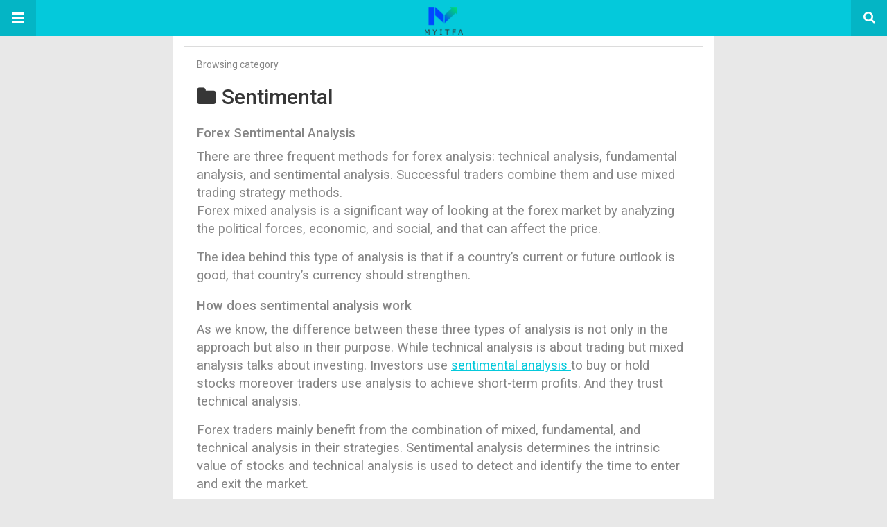

--- FILE ---
content_type: text/html; charset=UTF-8
request_url: https://myitfa.com/amp/category/education/sentimental/
body_size: 8375
content:
<!DOCTYPE html>
<html lang="en-US" amp>
<head>
	<meta charset="utf-8">
	<meta name="viewport" content="width=device-width,minimum-scale=1,maximum-scale=1,initial-scale=1">
	<meta name="theme-color" content="#04c9db">

	<link rel="icon" href="https://myitfa.com/wp-content/uploads/2022/08/cropped-forex-1-32x32.png" sizes="32x32">
<link rel="icon" href="https://myitfa.com/wp-content/uploads/2022/08/cropped-forex-1-192x192.png" sizes="192x192">
<link rel="apple-touch-icon" href="https://myitfa.com/wp-content/uploads/2022/08/cropped-forex-1-180x180.png">
<meta name="msapplication-TileImage" content="https://myitfa.com/wp-content/uploads/2022/08/cropped-forex-1-270x270.png">
			<link rel="canonical" href="https://myitfa.com/category/education/sentimental/">
			<title>Sentimental Archives -</title>
<script type="application/ld+json">{
    "@context": "http://schema.org/",
    "@type": "Organization",
    "@id": "#organization",
    "logo": {
        "@type": "ImageObject",
        "url": "https://myitfa.com/wp-content/uploads/2022/08/cropped-cropped-myitfa-e1660921905208.png"
    },
    "url": "https://myitfa.com/",
    "name": "",
    "description": "Myitfa financial market academy"
}</script>
<script type="application/ld+json">{
    "@context": "http://schema.org/",
    "@type": "WebSite",
    "name": "",
    "alternateName": "Myitfa financial market academy",
    "url": "https://myitfa.com/"
}</script>
<style amp-custom>
*{-webkit-box-sizing:border-box;-moz-box-sizing:border-box;box-sizing:border-box}amp-iframe{max-width:100%;height:auto}

pre{white-space:pre-wrap}.clearfix:after,.clearfix:before{display:table;content:' ';clear:both}.clearfix{zoom:1}.wrap{padding:15px 15px 0;height:100%}.wrap img{max-width:100%}body.body{background:var(--bg-color);font-family:lato;font-weight:400;color:#363636;line-height:1.44;font-size:15px}.better-amp-wrapper{max-width:780px;margin:0 auto;color:var(--text-color);background:var(--content-bg-color)}.amp-image-tag,amp-video{max-width:100%}blockquote,p{margin:0 0 15px}.bold,b,strong{font-weight:700}a{-webkit-transition:all .4s ease;-moz-transition:all .4s ease;-o-transition:all .4s ease;transition:all .4s ease;color:var(--primary-color)}amp-video{height:auto}.strong-label,blockquote{color:#000;font-family:Roboto;font-weight:500;line-height:1.5}blockquote{border:1px solid #e2e2e2;border-width:1px 0;padding:15px 15px 15px 60px;text-align:left;position:relative;clear:both}blockquote p:last-child{margin-bottom:0}blockquote:before{content:"\f10e";font:normal normal normal 14px/1 FontAwesome;color:#d3d3d3;font-size:28px;position:absolute;left:12px;top:17px}.button,.comments-pagination a,.pagination a{padding:6px 15px;border:1px solid #d7d7d7;background:#faf9f9;color:#494949;font-family:Roboto;font-weight:500;font-size:13px;display:inline-block;text-decoration:none;border-radius:33px}.pagination a{padding:0 15px}.comments-pagination{margin:10px 0;color:#adadad;font-size:small}.comments-pagination a{margin-right:5px;padding:5px 15px}.img-holder{position:relative;width:80px;background:center center no-repeat #eee;display:inline-block;float:left;margin-right:15px;margin-bottom:15px;-webkit-background-size:cover;-moz-background-size:cover;-o-background-size:cover;background-size:cover}.img-holder:before{display:block;content:" ";width:100%;padding-top:70%}.content-holder{position:absolute;bottom:16px;left:16px;right:16px}.h1,.h2,.h3,.h4,.h5,.h6,.heading-typo,h1,h2,h3,h4,h5,h6{font-family:Roboto;font-weight:500;margin:15px 0 7px}.heading{font-size:16px;font-weight:700;margin:10px 0}.site-header{height:52px;width:100%;position:relative;margin:0;color:#fff;background:var(--primary-color)}.site-header .branding,.site-header .navbar-search,.site-header .navbar-toggle{color:#fff;position:absolute;top:0;height:52px;font-weight:400;text-align:center}.site-header .branding{display:block;font-size:20px;text-decoration:none;font-family:Roboto,"Open Sans",sans-serif;width:100%;padding:10px 55px;z-index:9;line-height:32px}.site-header .branding .amp-image-tag{display:inline-block}.sticky-nav .site-header{position:fixed;left:0;right:0;top:0;z-index:999;display:block}body.sticky-nav{padding-top:52px}.site-header .navbar-search,.site-header .navbar-toggle{font-size:18px;z-index:99;border:none;background:rgba(0,0,0,.1);line-height:50px;margin:0;padding:0;width:52px;outline:0;cursor:pointer;-webkit-transition:all .6s ease;-moz-transition:all .6s ease;-o-transition:all .6s ease;transition:all .6s ease}.site-header .navbar-search:hover,.site-header .navbar-toggle:hover{background:rgba(0,0,0,.1)}.site-header .navbar-search:focus,.site-header .navbar-toggle:focus{background:rgba(0,0,0,.2)}.site-header .navbar-toggle{font-size:21px;left:0}.site-header .navbar-search{font-size:18px;right:0;line-height:48px}.better-amp-footer{margin:0;background:var(--footer-bg-color)}.better-amp-footer.sticky-footer{position:fixed;bottom:0;left:0;right:0}.better-amp-footer-nav{border-top:1px solid rgba(0,0,0,.1);padding:14px 15px;background:var(--footer-nav-bg-color)}.better-amp-copyright{padding:17px 10px;text-align:center;font-family:Roboto;font-weight:400;color:#494949;border-top:1px solid rgba(0,0,0,.1);font-size:13px}.footer-navigation{list-style:none;margin:0;padding:0;text-align:center}.footer-navigation li{display:inline-block;margin:0 8px 5px}.footer-navigation li li,.footer-navigation ul{display:none}.footer-navigation a{text-decoration:none;color:#494949;font-family:Roboto;font-weight:300;font-size:14px}.footer-navigation .fa{margin-right:5px}.better-amp-main-link{display:block;text-align:center;font-weight:700;margin:6px 0 12px}.better-amp-main-link a{color:#fff;text-decoration:none;padding:0 15px;display:inline-block;border:1px solid rgba(0,0,0,.08);border-radius:33px;line-height:26px;font-size:12px;font-weight:400;background:var(--primary-color)}.better-amp-main-link a .fa{margin-right:5px}.carousel{overflow:hidden}.carousel .carousel-item,.carousel .img-holder{width:205px;float:none;margin:0}.carousel .carousel-item{margin-right:20px;margin-bottom:20px;overflow:hidden;line-height:0}.carousel .carousel-item:last-child{margin-right:0}.carousel .content-holder{position:relative;bottom:auto;right:auto;top:auto;left:auto;background:#f8f8f8;border:1px solid #e2e2e2;border-top-width:0;float:left;white-space:normal;padding:15px;height:100px;width:100%}.carousel .content-holder h3{margin:0;height:64px;overflow:hidden;position:relative}.carousel .content-holder a{line-height:20px;font-size:15px;color:#000;text-decoration:none}.comment-list{margin:14px 0 0}.comment-list,.comment-list ul{list-style:none;padding:0}.comment-list ul ul{padding:0 0 0 30px}.comment-list .comment{position:relative;margin-top:14px;padding-top:14px;border-top:1px solid #f3f3f3}.comment-list>.comment:first-child{margin-top:0}.comment-list li.comment:after{clear:both;content:' ';display:block}.comment .comment-avatar img{border-radius:50%}.comment .column-1{float:left;width:55px}.comment .column-2{padding-left:75px}.comment .comment-content{color:#838383;margin-top:8px;line-height:1.57;font-size:14px}.comment .comment-content p:last-child{margin-bottom:0}.comment .comment-author{font-size:14px;font-weight:700;font-style:normal}.comment .comment-published{margin-left:10px;font-size:12px;color:#a2a2a2;font-style:italic}.btn,.comment .comment-footer .fa,.comment .comment-footer a{font-size:14px;text-decoration:none}.comment .comment-footer a+a{margin-left:10px}.comments-wrapper .button.add-comment{color:#555}.bs-shortcode{margin:0 0 30px}.bs-shortcode .section-heading{margin:0 0 13px}.bs-shortcode .section-heading .other-link{display:none}.entry-content table{border:1px solid #ddd;margin-bottom:30px;width:100%}.btn{display:inline-block;margin-bottom:0;font-weight:400;text-align:center;vertical-align:middle;touch-action:manipulation;cursor:pointer;white-space:nowrap;padding:6px 12px;line-height:1.42857143;border-radius:4px;-webkit-user-select:none;-moz-user-select:none;-ms-user-select:none;user-select:none;color:#fff;background:var(--primary-color)}.btn.active,.btn:active{outline:0;background-image:none;-webkit-box-shadow:inset 0 3px 5px rgba(0,0,0,.125);box-shadow:inset 0 3px 5px rgba(0,0,0,.125)}.btn.disabled,.btn[disabled],fieldset[disabled] .btn{cursor:not-allowed;pointer-events:none;opacity:.65;filter:alpha(opacity=65);-webkit-box-shadow:none;box-shadow:none}.btn-lg{padding:10px 16px;font-size:18px;line-height:1.33;border-radius:6px}.btn-sm,.btn-xs{font-size:12px;line-height:1.5;border-radius:3px}.btn-sm{padding:5px 10px}.btn-xs{padding:1px 5px}.btn-block{display:block;width:100%}.btn-block+.btn-block{margin-top:5px}

.better-amp-sidebar{background:#fff;max-width:350px;min-width:270px;padding-bottom:30px}.better-amp-sidebar .sidebar-container{width:100%}.better-amp-sidebar .close-sidebar{font-size:16px;border:none;color:#fff;position:absolute;top:10px;right:10px;background:0 0;width:32px;height:32px;line-height:32px;text-align:center;padding:0;outline:0;-webkit-transition:all .6s ease;-moz-transition:all .6s ease;-o-transition:all .6s ease;transition:all .6s ease;cursor:pointer}.better-amp-sidebar .close-sidebar:hover{background:rgba(0,0,0,.1)}.sidebar-brand{color:#fff;padding:35px 24px 24px;text-align:center;font-family:Roboto;line-height:2;background:var(--primary-color)}.sidebar-brand .logo .amp-image-tag{display:inline-block;margin:0}.sidebar-brand.type-text{padding-top:50px}.sidebar-brand .brand-name{font-weight:500;font-size:18px}.sidebar-brand .brand-description{font-weight:400;font-size:14px;line-height:1.4;margin-top:4px}.better-amp-sidebar .amp-menu{margin-top:15px}.better-amp-sidebar .social-list-wrapper{margin:17px 0 0}.sidebar-footer{border-top:1px solid rgba(0,0,0,.09);font-family:Roboto;font-size:13px;padding:20px 15px;margin-top:15px;color:#848484;line-height:1.7}.amp-menu div{padding:0}.amp-menu h6,.amp-menu section{-webkit-transition:all .3s ease;-moz-transition:all .3s ease;-o-transition:all .3s ease;transition:all .3s ease}.amp-menu h6[aria-expanded=false]{background:0 0;border:none}.amp-menu section[expanded]{color:#363636;background:#eee;background:rgba(0,0,0,.08);padding-left:10px}.amp-menu section[expanded]>h6{margin-left:-10px;background:0 0}.amp-menu a,.amp-menu h6{color:inherit;font-size:1.3rem;font-weight:300;padding:0;border:none}.amp-menu h6 a{padding:0;margin:0}.amp-menu a,.amp-menu span{color:#565656;padding:10px 0 10px 20px;display:block;position:relative;-webkit-transition:all ease-in-out .22s;transition:all ease-in-out .22s;text-decoration:none;font-size:14px;font-weight:400;font-family:Roboto}.amp-menu a:hover,.amp-menu span:hover{background:rgba(0,0,0,.06)}.amp-menu span:hover>a{background:0 0}.amp-menu span span{padding:0;margin:0;display:inline-block}.amp-menu span span:after{display:none}.amp-menu h6 span:after{position:absolute;right:0;top:0;font-family:FontAwesome;font-size:12px;line-height:38px;content:'\f0dd';color:#363636;-webkit-transition:all .4s ease;-moz-transition:all .4s ease;-o-transition:all .4s ease;transition:all .4s ease;width:40px;text-align:center}.amp-menu section[expanded]>h6 span:after{-webkit-transform:rotate(180deg);tranform:rotate(180deg);top:4px}.amp-menu .menu-item:not(.menu-item-has-children){padding:0}.amp-menu span.menu-item-deep.menu-item-deep{padding:0 0 0 25px}.amp-menu i{font-size:14px;margin-right:5px;margin-top:-3px}

.amp-social-list-wrapper{margin:15px 0}.amp-social-list-wrapper.share-list{border:1px solid #e2e2e2;padding:10px 10px 6px}.amp-social-list-wrapper .number{font-size:12px;font-weight:700;margin:0 0 0 4px;font-family:Arial,"Helvetica Neue",Helvetica,sans-serif;display:inline-block}.amp-social-list-wrapper .post-share-btn{background:#fff;border:1px solid #e2e2e2;line-height:30px;height:30px;display:inline-block;padding:0 10px;border-radius:30px;font-size:12px;color:#4d4d4d;margin-right:8px;margin-bottom:4px;vertical-align:top}.amp-social-list-wrapper .post-share-btn .fa{font-size:14px}.amp-social-list-wrapper .post-share-btn .fa,.amp-social-list-wrapper .post-share-btn .number,.amp-social-list-wrapper .post-share-btn .text{line-height:28px;vertical-align:top}.amp-social-list-wrapper .post-share-btn .text{font-size:12px;margin-left:3px}ul.amp-social-list{list-style:none;margin:0;padding:0;display:inline-block;font-size:0;vertical-align:top}.amp-social-list li{display:inline-block;margin-right:6px;vertical-align:top}.amp-social-list li:last-child{margin-right:0}.amp-social-list .social-item a{color:#fff;min-width:30px;height:30px;overflow:hidden;border-radius:15px;background:#bbb;display:inline-block;text-align:center;vertical-align:middle;font-size:14px;line-height:28px;margin-bottom:5px}.amp-social-list .social-item.has-count a{padding:0 10px}.amp-social-list .social-item.has-count .fa{margin-right:1px}.amp-social-list .fa{vertical-align:middle}.amp-social-list .item-title,.amp-social-list .number:empty{display:none}.amp-social-list .social-item.facebook a{background-color:#2d5f9a}.amp-social-list .social-item.facebook a:hover{background-color:#1b4a82}.amp-social-list .social-item.twitter a{background-color:#53c7ff}.amp-social-list .social-item.twitter a:hover{background-color:#369ed0}.amp-social-list .social-item.google_plus a{background-color:#d93b2b}.amp-social-list .social-item.google_plus a:hover{background-color:#b7291a}.amp-social-list .social-item.pinterest a{background-color:#a41719}.amp-social-list .social-item.pinterest a:hover{background-color:#8c0a0c}.amp-social-list .social-item.linkedin a{background-color:#005182}.amp-social-list .social-item.linkedin a:hover{background-color:#003b5f}.amp-social-list .social-item.email a{background-color:#444}.amp-social-list .social-item.email a:hover{background-color:#2f2f2f}.amp-social-list .social-item.tumblr a{background-color:#3e5a70}.amp-social-list .social-item.tumblr a:hover{background-color:#426283}.amp-social-list .social-item.telegram a{background-color:#179cde}.amp-social-list .social-item.telegram a:hover{background-color:#0f8dde}.amp-social-list .social-item.reddit a{background-color:#ff4500}.amp-social-list .social-item.reddit a:hover{background-color:#dc3c01}.amp-social-list .social-item.stumbleupon a{background-color:#ee4813}.amp-social-list .social-item.stumbleupon a:hover{background-color:#ce3d0f}.amp-social-list .social-item.vk a{background-color:#4c75a3}.amp-social-list .social-item.vk a:hover{background-color:#3e5f84}.amp-social-list .social-item.digg a{background-color:#000}.amp-social-list .social-item.digg a:hover{background-color:#2f2f2f}.amp-social-list .social-item.whatsapp a{background-color:#00e676}.amp-social-list .social-item.whatsapp a:hover{background-color:#00c462}

.archive-page-header{padding:15px 18px 11px;margin:0 0 15px;background:#fff;font-family:Roboto;font-size:25px;font-weight:500;border:1px solid #dcdcdc;position:relative}.archive-page-header .archive-description,.archive-page-header .pre-title{font-size:14px;margin-bottom:3px;font-weight:400;color:#868686}.archive-page-header .archive-title{margin:0;font-size:26px;text-transform:capitalize}.archive-page-header .archive-title .fa{margin-right:10px}.archive-page-header h1{font-size:30px}.archive-page-header h1 .fa{margin-right:8px}

.listing-item .post-title,.listing-item a.post-read-more{font-family:Roboto,sans-serif;color:#363636}.posts-listing{margin-bottom:30px}.listing-item{position:relative}.listing-item .post-title{font-weight:500;font-size:15px;line-height:1.3;margin:0 0 10px}.listing-item .post-title a{color:#363636;text-decoration:none}.listing-item .post-meta{margin-top:15px;font-size:12px}.listing-item .post-meta .post-date .fa{margin-right:3px}.listing-item a.post-read-more{font-weight:500;font-size:12px;text-decoration:none;background:#f9f9f9;border:1px solid #d8d8d8;padding:0 13px;border-radius:33px;display:inline-block;line-height:24px}.listing-item a.post-read-more .fa{margin-left:3px}.listing-item a.post-read-more:hover{border-color:transparent;color:#fff;background:var(--primary-color)}.listing-item .post-excerpt{color:inherit;font-family:Lato,sans-serif;font-weight:200;font-size:14px;line-height:1.4}.listing-item .post-excerpt p:last-child{margin-bottom:0}

.listing-1-item{padding:12px 0;border-bottom:1px solid #e6e6e6;min-height:125px}.listing-1-item:last-child{border-bottom:none;padding-bottom:0}.listing-1-item .post-thumbnail{display:inline-block;float:right;margin-left:15px}.listing-1-item .post-thumbnail .amp-image-tag.amp-image-tag.amp-image-tag{width:100px}.listing-1-item.have-thumbnail a.post-read-more{position:absolute;bottom:18px}.listing-1-item .post-title{max-height:55px;overflow:hidden}

.pagination{line-height:28px;margin:0 0 30px;height:30px}.pagination .nav-links{text-align:center;padding:0;font-family:Roboto;font-weight:400;color:#a2a2a2;font-size:14px}.pagination .nav-links .page-numbers,.pagination h2,.pagination>.screen-reader-text{display:none}.pagination .nav-links .page-numbers.current,.pagination .nav-links .page-numbers.next,.pagination .nav-links .page-numbers.prev{display:inline-block}.pagination .nav-links .page-numbers.next,.pagination .nav-links .page-numbers.prev{padding:0 18px;border:1px solid #d7d7d7;color:#494949;font-family:Roboto;font-weight:500;font-size:13px;display:inline-block;text-decoration:none;background:#f7f7f7;border-radius:33px}.pagination .nav-links .page-numbers.prev{float:left}.pagination .nav-links .page-numbers.next{float:right}.pagination .nav-links .page-numbers.prev .fa{margin-right:7px}.pagination .nav-links .page-numbers.next .fa{margin-left:7px}.pagination .nav-links .page-numbers.current:first-child{float:left}.pagination .newer{float:right}.pagination .older{float:left}

.e_1142344279.e_1142344279{font-size: 14pt}

.e_26614600.e_26614600{font-size: 14pt}

.e_1684213202.e_1684213202{font-size: 14pt}

.e_334868473.e_334868473{font-size: 14pt}

.e_1294720822.e_1294720822{font-size: 14pt}

.e_2080788741.e_2080788741{font-size: 14pt}

.e_1658581048.e_1658581048{font-size: 14pt}

.e_720018882.e_720018882{font-size: 14pt}

@font-face {
    font-family: "bs-icons";
    src:url("https://myitfa.com/wp-content/themes/publisher/includes/libs/better-framework/assets/fonts/bs-icons.eot");
    src:url("https://myitfa.com/wp-content/themes/publisher/includes/libs/better-framework/assets/fonts/bs-icons.eot?#iefix") format("embedded-opentype"),
    url("https://myitfa.com/wp-content/themes/publisher/includes/libs/better-framework/assets/fonts/bs-icons.woff") format("woff"),
    url("https://myitfa.com/wp-content/themes/publisher/includes/libs/better-framework/assets/fonts/bs-icons.ttf") format("truetype"),
    url("https://myitfa.com/wp-content/themes/publisher/includes/libs/better-framework/assets/fonts/bs-icons.svg#bs-icons") format("svg");
    font-weight: normal;
    font-style: normal;
}

[class^="bsfi-"],
[class*=" bsfi-"] {
    display: inline-block;
    font: normal normal normal 14px/1 "bs-icons";
    font-size: inherit;
    text-rendering: auto;
    -webkit-font-smoothing: antialiased;
    -moz-osx-font-smoothing: grayscale;
}

[class^="bsfii"],
[class*=" bsfii"] {
    font: normal normal normal 14px/1 "bs-icons";
}

/* Icons */
.bsfi-facebook:before {
    content: "\b000";
}
.bsfi-twitter:before {
    content: "\b001";
}
.bsfi-dribbble:before {
    content: "\b002";
}
.bsfi-vimeo:before {
    content: "\b003";
}
.bsfi-rss:before {
    content: "\b004";
}
.bsfi-github:before {
    content: "\b005";
}
.bsfi-vk:before {
    content: "\b006";
}
.bsfi-delicious:before {
    content: "\b007";
}
.bsfi-soundcloud:before {
    content: "\b009";
}
.bsfi-behance:before {
    content: "\b00a";
}
.bsfi-pinterest:before {
    content: "\b00b";
}
.bsfi-vine:before {
    content: "\b00c";
}
.bsfi-steam:before {
    content: "\b00d";
}
.bsfi-flickr:before {
    content: "\b00e";
}
.bsfi-forrst:before {
    content: "\b010";
}
.bsfi-mailchimp:before {
    content: "\b011";
}
.bsfi-tumblr:before {
    content: "\b013";
}
.bsfi-500px:before {
    content: "\b014";
}
.bsfi-members:before {
    content: "\b015";
}
.bsfi-comments:before {
    content: "\b016";
}
.bsfi-posts:before {
    content: "\b017";
}
.bsfi-instagram:before {
    content: "\b018";
}
.bsfi-whatsapp:before {
    content: "\b019";
}
.bsfi-line:before {
    content: "\b01a";
}
.bsfi-blackberry:before {
    content: "\b01b";
}
.bsfi-viber:before {
    content: "\b01c";
}
.bsfi-skype:before {
    content: "\b01d";
}
.bsfi-gplus:before {
    content: "\b01e";
}
.bsfi-telegram:before {
    content: "\b01f";
}
.bsfi-apple:before {
    content: "\b020";
}
.bsfi-android:before {
    content: "\b021";
}
.bsfi-fire-1:before {
    content: "\b022";
}
.bsfi-fire-2:before {
    content: "\b023";
}
.bsfi-publisher:before {
    content: "\b024";
}
.bsfi-betterstudio:before {
    content: "\b025";
}
.bsfi-fire-3:before {
    content: "\b026";
}
.bsfi-fire-4:before {
    content: "\b027";
}
.bsfi-disqus:before {
    content: "\b028";
}
.bsfi-better-amp:before {
    content: "\b029";
}
.bsfi-ok-ru:before {
    content: "\b030";
}
.bsfi-linkedin:before {
    content: "\b012";
}
.bsfi-snapchat:before {
    content: "\b031";
}
.bsfi-comments-1:before {
    content: "\b032";
}
.bsfi-comments-2:before {
    content: "\b033";
}
.bsfi-comments-3:before {
    content: "\b034";
}
.bsfi-calender:before {
    content: "\b035";
}
.bsfi-comments-4:before {
    content: "\b036";
}
.bsfi-comments-5:before {
    content: "\b037";
}
.bsfi-comments-6:before {
    content: "\b038";
}
.bsfi-comments-7:before {
    content: "\b039";
}
.bsfi-quote-1:before {
    content: "\b040";
}
.bsfi-quote-2:before {
    content: "\b041";
}
.bsfi-quote-3:before {
    content: "\b042";
}
.bsfi-quote-4:before {
    content: "\b043";
}
.bsfi-quote-5:before {
    content: "\b044";
}
.bsfi-quote-6:before {
    content: "\b045";
}
.bsfi-quote-7:before {
    content: "\b046";
}
.bsfi-youtube:before {
    content: "\b008";
}
.bsfi-envato:before {
    content: "\b00f";
}
.bsfi-arrow3-n:before {
    content: "\b047";
}
.bsfi-arrow3-s:before {
    content: "\b048";
}
.bsfi-arrow-n:before {
    content: "\b049";
}
.bsfi-arrow-ne:before {
    content: "\b050";
}
.bsfi-arrow-s:before {
    content: "\b051";
}
.bsfi-arrow-se:before {
    content: "\b052";
}
.bsfi-arrow2-n:before {
    content: "\b053";
}
.bsfi-arrow2-s:before {
    content: "\b054";
}
.bsfi-map-marker:before {
    content: "\b055";
}
.bsfi-arrow3-e:before {
    content: "\b056";
}
.bsfi-arrow-e:before {
    content: "\b057";
}
.bsfi-arrow-up-down:before {
    content: "\b058";
}
.bsfi-arrow2-e:before {
    content: "\b059";
}
.bsfi-arrow-left-right:before {
    content: "\b060";
}
.bsfi-bell:before {
    content: "\b061";
}
.bsfi-facebook-messenger:before {
    content: "\b062";
}
.bsfi-aparat:before {
    content: "\b063";
}


/* alias */
.bsfi-google:before {
    content: "\b01e";
}
.bsfi-bbm:before {
    content: "\b01b";
}
.bsfi-appstore:before {
    content: "\b020";
}
.bsfi-bs:before {
    content: "\b025";
}
.bsfi-ok_ru:before {
    content: "\b030";
}
.bsfi-fb-messenger:before {
    content: "\b062";
}


	:root{
		--primary-color: #04c9db;
		--text-color: #363636;
		--bg-color: #e8e8e8;
		--content-bg-color:#ffffff;
		--footer-bg-color:#f3f3f3;
		--footer-nav-bg-color:#ffffff;
	}
	


</style><link rel='stylesheet' id='font-awesome-css' href='https://maxcdn.bootstrapcdn.com/font-awesome/4.7.0/css/font-awesome.min.css?ver=6.9' type='text/css' media='all' />
<link rel='stylesheet' id='google-fonts-css' href='https://fonts.googleapis.com/css?family=Lato%3A400%2C600%7CRoboto%3A300%2C400%2C500%2C700&#038;ver=6.9' type='text/css' media='all' />
<script type="text/javascript" async src="https://cdn.ampproject.org/v0.js" id="ampproject-js"></script>
<script type="text/javascript" custom-element=amp-accordion async src="https://cdn.ampproject.org/v0/amp-accordion-0.1.js" id="amp-accordion-js"></script>
<script type="text/javascript" custom-element=amp-sidebar async src="https://cdn.ampproject.org/v0/amp-sidebar-0.1.js" id="amp-sidebar-js"></script>
<script type="text/javascript" custom-element=amp-analytics async src="https://cdn.ampproject.org/v0/amp-analytics-0.1.js" id="amp-analytics-js"></script>
<style amp-boilerplate>body{-webkit-animation:-amp-start 8s steps(1,end) 0s 1 normal both;-moz-animation:-amp-start 8s steps(1,end) 0s 1 normal both;-ms-animation:-amp-start 8s steps(1,end) 0s 1 normal both;animation:-amp-start 8s steps(1,end) 0s 1 normal both}@-webkit-keyframes -amp-start{from{visibility:hidden}to{visibility:visible}}@-moz-keyframes -amp-start{from{visibility:hidden}to{visibility:visible}}@-ms-keyframes -amp-start{from{visibility:hidden}to{visibility:visible}}@-o-keyframes -amp-start{from{visibility:hidden}to{visibility:visible}}@keyframes -amp-start{from{visibility:hidden}to{visibility:visible}}</style><noscript><style amp-boilerplate>body{-webkit-animation:none;-moz-animation:none;-ms-animation:none;animation:none}</style></noscript></head>
<body class="archive category category-sentimental category-36 wp-theme-publisher body sticky-nav bs-theme bs-publisher bs-publisher-travel-blog active-light-box ltr close-rh page-layout-2-col page-layout-2-col-right boxed active-sticky-sidebar main-menu-sticky-smart main-menu-boxed active-ajax-search single-prim-cat-36 single-cat-36  wpb-js-composer js-comp-ver-6.7.0 vc_responsive bs-ll-a">
<amp-sidebar id="better-ampSidebar" class="better-amp-sidebar" layout="nodisplay" side="left">
	<div class="sidebar-container">

		<button on="tap:better-ampSidebar.close" class="close-sidebar" tabindex="11" role="button">
			<i class="fa fa-caret-left" aria-hidden="true"></i>
		</button>

		<div class="sidebar-brand type-logo">

							<div class="logo">
					<amp-img src="https://myitfa.com/wp-content/uploads/2022/08/cropped-myitfa-e1660921905208.png" width="206" height="150" alt=" - Myitfa financial market academy" class=" amp-image-tag" sizes="(min-width: 206px) 206px, 100vw"></amp-img>				</div>
			
			<div class="brand-name">
							</div>

			
				<div class="brand-description">
					Myitfa financial market academy				</div>

			
		</div>

		<nav id="menu" itemscope itemtype="http://schema.org/SiteNavigationElement" class="amp-menu"><amp-accordion><section><h6><span class="menu-item menu-item-type-taxonomy menu-item-object-category menu-item-has-children menu-item-324"><a href="https://myitfa.com/amp/category/forex-crypto/">Forex-Crypto</a></span></h6>
<div>
<span class="menu-item menu-item-type-taxonomy menu-item-object-category menu-item-334"><a href="https://myitfa.com/amp/category/forex-crypto/brokers-list/">Brokers List</a></span><span class="menu-item menu-item-type-taxonomy menu-item-object-category menu-item-336"><a href="https://myitfa.com/amp/category/forex-crypto/exchange/">Exchange</a></span><span class="menu-item menu-item-type-taxonomy menu-item-object-category menu-item-335"><a href="https://myitfa.com/amp/category/forex-crypto/cryptocurrency-crypto-currency/">Crypto-Currency</a></span><span class="menu-item menu-item-type-taxonomy menu-item-object-category menu-item-333"><a href="https://myitfa.com/amp/category/forex-crypto/binary-option/">Binary Option</a></span><span class="menu-item menu-item-type-taxonomy menu-item-object-category menu-item-337"><a href="https://myitfa.com/amp/category/forex-crypto/expert-options/">Expert options</a></span></div>
</section></amp-accordion><amp-accordion><section><h6><span class="menu-item menu-item-type-taxonomy menu-item-object-category current-category-ancestor current-menu-ancestor current-menu-parent current-category-parent menu-item-has-children menu-item-320"><a href="https://myitfa.com/amp/category/education/">Education</a></span></h6>
<div>
<span class="menu-item menu-item-type-taxonomy menu-item-object-category menu-item-331"><a href="https://myitfa.com/amp/category/education/technical-analysis/">Technical analysis</a></span><span class="menu-item menu-item-type-taxonomy menu-item-object-category menu-item-329"><a href="https://myitfa.com/amp/category/education/fundamental/">Fundamental</a></span><span class="menu-item menu-item-type-taxonomy menu-item-object-category current-menu-item menu-item-330"><a href="https://myitfa.com/amp/category/education/sentimental/">Sentimental</a></span></div>
</section></amp-accordion><amp-accordion><section><h6><span class="menu-item menu-item-type-taxonomy menu-item-object-category menu-item-has-children menu-item-319"><a href="https://myitfa.com/amp/category/academy/">Academy</a></span></h6>
<div>
<span class="menu-item menu-item-type-taxonomy menu-item-object-category menu-item-326"><a href="https://myitfa.com/amp/category/academy/mentor/">Mentor</a></span><span class="menu-item menu-item-type-taxonomy menu-item-object-category menu-item-327"><a href="https://myitfa.com/amp/category/academy/strategy/">Strategy</a></span><span class="menu-item menu-item-type-taxonomy menu-item-object-category menu-item-328"><a href="https://myitfa.com/amp/category/academy/trading-psychology/">Trading Psychology</a></span></div>
</section></amp-accordion><amp-accordion><section><h6><span class="menu-item menu-item-type-taxonomy menu-item-object-category menu-item-has-children menu-item-325"><a href="https://myitfa.com/amp/category/product/">Product</a></span></h6>
<div>
<span class="menu-item menu-item-type-taxonomy menu-item-object-category menu-item-338"><a href="https://myitfa.com/amp/category/product/copy-trade/">Copy-Trade</a></span><span class="menu-item menu-item-type-taxonomy menu-item-object-category menu-item-342"><a href="https://myitfa.com/amp/category/product/mt5/">MT5</a></span><span class="menu-item menu-item-type-taxonomy menu-item-object-category menu-item-341"><a href="https://myitfa.com/amp/category/product/mt4/">MT4</a></span><span class="menu-item menu-item-type-taxonomy menu-item-object-category menu-item-339"><a href="https://myitfa.com/amp/category/product/indicator/">Indicator</a></span><span class="menu-item menu-item-type-taxonomy menu-item-object-category menu-item-340"><a href="https://myitfa.com/amp/category/product/investment-plan/">Investment Plan</a></span><span class="menu-item menu-item-type-taxonomy menu-item-object-category menu-item-343"><a href="https://myitfa.com/amp/category/product/pamm/">PAMM</a></span><span class="menu-item menu-item-type-taxonomy menu-item-object-category menu-item-344"><a href="https://myitfa.com/amp/category/product/vps/">VPS</a></span></div>
</section></amp-accordion><amp-accordion><section><h6><span class="menu-item menu-item-type-taxonomy menu-item-object-category menu-item-has-children menu-item-322"><a href="https://myitfa.com/amp/category/financial-news/">Financial News</a></span></h6>
<div>
<span class="menu-item menu-item-type-taxonomy menu-item-object-category menu-item-323"><a href="https://myitfa.com/amp/category/forex-news/">Forex News</a></span><span class="menu-item menu-item-type-post_type menu-item-object-page menu-item-931"><a href="https://myitfa.com/amp/rate-converter/">rate converter</a></span><span class="menu-item menu-item-type-post_type menu-item-object-page menu-item-930"><a href="https://myitfa.com/amp/economic-calendar/">Economic Calendar</a></span></div>
</section></amp-accordion><span class="menu-item menu-item-type-post_type menu-item-object-page menu-item-117"><a href="https://myitfa.com/amp/contact/">Contact</a></span><span class="menu-item menu-item-type-taxonomy menu-item-object-category menu-item-321"><a href="https://myitfa.com/amp/category/faq/">FAQ</a></span><span class="menu-item wpml-ls-slot-10 wpml-ls-item wpml-ls-item-en wpml-ls-current-language wpml-ls-menu-item wpml-ls-first-item wpml-ls-last-item menu-item-type-wpml_ls_menu_item menu-item-object-wpml_ls_menu_item menu-item-wpml-ls-10-en"><a href="https://myitfa.com/amp/category/education/sentimental/"></a></span></nav>		<div class="sidebar-footer">
			<div class="amp-social-list-wrapper">
	<ul class="amp-social-list clearfix">
					<li class="social-item facebook">
				<a href="#" target="_blank">
					<i class="fa fa-facebook"></i>
					<span class="item-title">facebook</span>
				</a>
			</li>
						<li class="social-item twitter">
				<a href="#" target="_blank">
					<i class="fa fa-twitter"></i>
					<span class="item-title">twitter</span>
				</a>
			</li>
						<li class="social-item google_plus">
				<a href="#" target="_blank">
					<i class="fa fa-google-plus"></i>
					<span class="item-title">google_plus</span>
				</a>
			</li>
						<li class="social-item email">
				<a href="mailto://#" target="_blank">
					<i class="fa fa-envelope-open"></i>
					<span class="item-title">Email</span>
				</a>
			</li>
			</ul>
</div>
		</div>

	</div>
</amp-sidebar>
<div class="better-amp-wrapper">
	<header itemscope itemtype="https://schema.org/WPHeader" class="site-header">
					<button class="fa fa-bars navbar-toggle" on="tap:better-ampSidebar.toggle" tabindex="10" role="button"></button>
				<a href="https://myitfa.com/amp" class="branding image-logo ">
		<amp-img src="https://myitfa.com/wp-content/uploads/2022/08/cropped-cropped-myitfa-e1660921905208.png" width="55" height="40" alt=" - Myitfa financial market academy" class=" amp-image-tag" sizes="(min-width: 55px) 55px, 100vw"></amp-img>	</a>
				<a href="https://myitfa.com/amp?s" class="navbar-search"><i class="fa fa-search" aria-hidden="true"></i>
			</a>
				</header><!-- End Main Nav -->
		<div class="wrap">
<header class="archive-page-header have-icon pre_title">
	<p class="pre-title">Browsing category</p><h1><i class="fa fa-folder"></i>Sentimental</h1><div class="archive-description"><h2><span class="e_720018882">Forex Sentimental Analysis</span></h2>
<p><span class="e_1658581048">There are three frequent methods for forex analysis: technical analysis, fundamental analysis, and sentimental analysis. Successful traders combine them and use mixed trading strategy methods.</span><br>
<span class="e_2080788741">Forex mixed analysis is a significant way of looking at the forex market by analyzing the political forces, economic, and social, and that can affect the price.</span></p>
<p><span class="e_1294720822">The idea behind this type of analysis is that if a country&rsquo;s current or future outlook is good, that country&rsquo;s currency should strengthen.</span></p>
<h2><span class="e_334868473">How does sentimental analysis work</span></h2>
<p><span class="e_1684213202">As we know, the difference between these three types of analysis is not only in the approach but also in their purpose. While technical analysis is about trading but mixed analysis talks about investing. Investors use <a href="https://myitfa.com/category/education/">sentimental analysis </a>to buy or hold stocks moreover traders use analysis to achieve short-term profits. And they trust technical analysis.</span></p>
<p><span class="e_26614600">Forex traders mainly benefit from the combination of mixed, fundamental, and technical analysis in their strategies. Sentimental analysis determines the intrinsic value of stocks and technical analysis is used to detect and identify the time to enter and exit the market.</span></p>
<p><span class="e_1142344279">Thus, Sentimental analysis helps the investor to make quick decisions so it is important to learn it. In conclusion, you dear reader, can refer to our page for basic forex analysis training and do your initial registration.</span></p>
</div></header>
<div class="posts-listing posts-listing-1">
	</div>
</div> <!-- /wrap -->

<footer class="better-amp-footer ">
	<div class="better-amp-footer-nav"><ul id="menu-academy" class="footer-navigation"><li id="menu-item-312" class="menu-item menu-item-type-taxonomy menu-item-object-category menu-item-312"><a href="https://myitfa.com/amp/category/academy/">Academy</a></li>
<li id="menu-item-313" class="menu-item menu-item-type-taxonomy menu-item-object-category current-category-ancestor menu-item-313"><a href="https://myitfa.com/amp/category/education/">Education</a></li>
<li id="menu-item-314" class="menu-item menu-item-type-taxonomy menu-item-object-category menu-item-314"><a href="https://myitfa.com/amp/category/faq/">FAQ</a></li>
<li id="menu-item-315" class="menu-item menu-item-type-taxonomy menu-item-object-category menu-item-315"><a href="https://myitfa.com/amp/category/financial-news/">Financial News</a></li>
<li id="menu-item-316" class="menu-item menu-item-type-taxonomy menu-item-object-category menu-item-316"><a href="https://myitfa.com/amp/category/forex-news/">Forex News</a></li>
<li id="menu-item-317" class="menu-item menu-item-type-taxonomy menu-item-object-category menu-item-317"><a href="https://myitfa.com/amp/category/forex-crypto/">Forex-Crypto</a></li>
<li id="menu-item-318" class="menu-item menu-item-type-taxonomy menu-item-object-category menu-item-318"><a href="https://myitfa.com/amp/category/product/">Product</a></li>
</ul></div>	<div class="better-amp-copyright">
					<div class="better-amp-main-link">
				<a href="https://myitfa.com/category/education/sentimental/?bamp-skip-redirect=1"><i class="fa fa-external-link-square"></i> View Desktop Version				</a>
			</div>
				</div>

			<amp-analytics type="googleanalytics">
			<script type="application/json">
				{
					"vars": {
						"account": "G-PXT2DF9ZKS"
					},
					"triggers": {
						"trackPageview": {
							"on": "visible",
							"request": "pageview"
						}
					}
				}
			</script>
		</amp-analytics>

	
</footer>
</div>

</body></html>
</body>
</html>